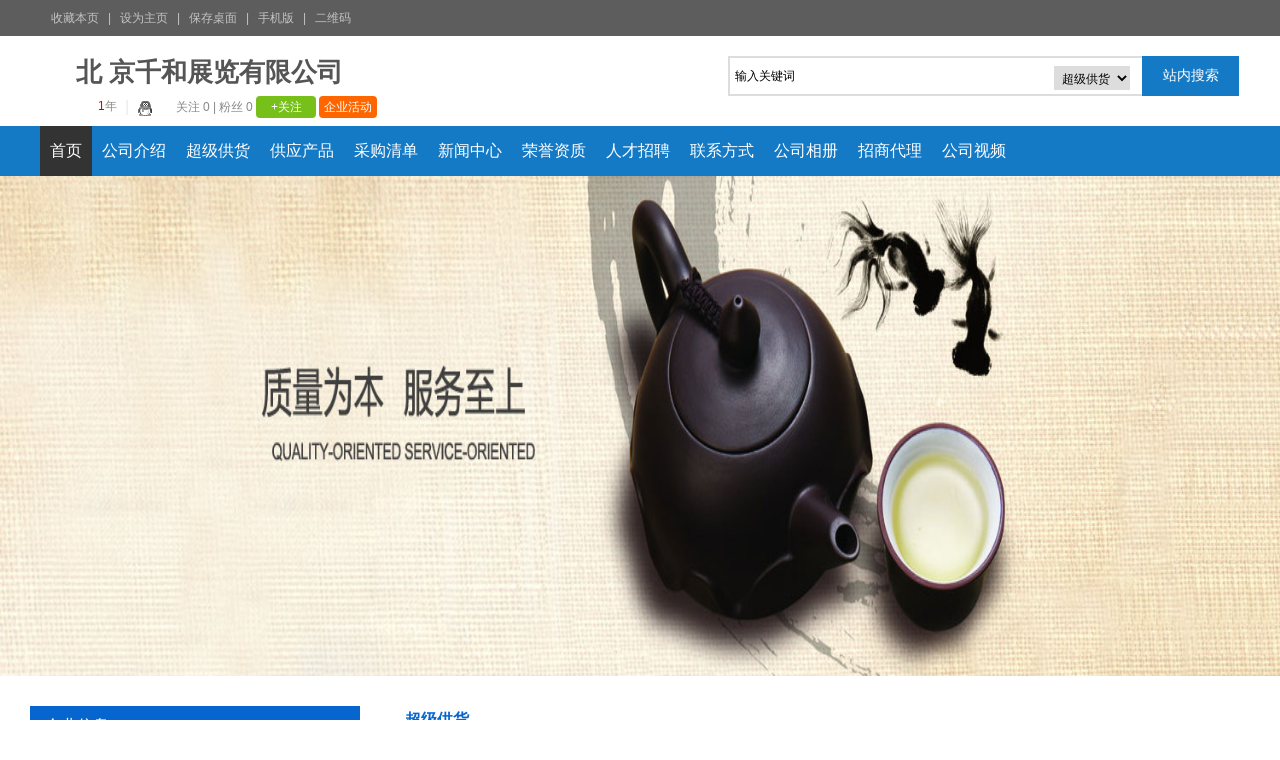

--- FILE ---
content_type: text/html;charset=UTF-8
request_url: https://www.zsq360.com/index.php?homepage=u1673429795
body_size: 3771
content:
<!DOCTYPE html PUBLIC "-//W3C//DTD XHTML 1.0 Transitional//EN" "http://www.w3.org/TR/xhtml1/DTD/xhtml1-transitional.dtd">
<html xmlns="http://www.w3.org/1999/xhtml">
<head>
<meta http-equiv="Content-Type" content="text/html;charset=UTF-8"/>
<title>北 京千和展览有限公司</title>
<meta name="keywords" content="北 京千和展览有限公司,会议论坛及展览服务"/><meta name="description" content="北京千和展览有限公司是一家从事"/><meta name="generator" content="DESTOON B2B - www.destoon.com"/>
<meta name="template" content="homepage205"/>
<meta http-equiv="mobile-agent" content="format=html5;url=https://www.zsq360.com/index.php?homepage=u1673429795">
<link rel="stylesheet" type="text/css" href="https://www.zsq360.com/company/skin/common.css"/>
<link rel="stylesheet" type="text/css" href="https://www.zsq360.com/company/skin/home205/style.css"/>
<script type="text/javascript">window.onerror= function(){return true;}</script><script type="text/javascript" src="https://www.zsq360.com/lang/zh-cn/lang.js"></script>
<script type="text/javascript" src="https://www.zsq360.com/file/script/config.js"></script>
<script type="text/javascript" src="https://www.zsq360.com/file/script/jquery.js"></script>
<script type="text/javascript" src="https://www.zsq360.com/file/script/common.js"></script>
<script type="text/javascript" src="https://www.zsq360.com/file/script/page.js"></script>
<script type="text/javascript" src="https://www.zsq360.com/file/script/homepage.js"></script>
<script type="text/javascript">
GoMobile('https://www.zsq360.com/index.php?homepage=u1673429795');
</script>
<link href="https://www.zsq360.com/company/skin/home205/base.css" rel="stylesheet" />
<link href="https://www.zsq360.com/company/skin/home205/blue.css" rel="stylesheet" />    
</head>
<body>
    <div class="head_bar">
        <div class="w1190">
            <div class="fl_l hide_yc">
<script type="text/javascript">addFav('收藏本页');</script> | 
<a href="https://www.zsq360.com/index.php?homepage=u1673429795" onclick="javascript:try{this.style.behavior='url(#default#homepage)';this.setHomePage(location.href);}catch(e){}return false;">设为主页</a>
| <a href="https://www.zsq360.com/api/shortcut.php?itemid=28207" rel="nofollow">保存桌面</a>
 | <a href="javascript:Go('https://www.zsq360.com/mobile/index.php?moduleid=4&username=u1673429795');">手机版</a> | <a href="javascript:Dqrcode();">二维码</a></div>
      <div id="destoon_qrcode" style="display:none;"></div>        </div>
    </div>
  
    <div class="top_search_wrap">
        <div class="w1200">
            <h1>
 
</h1>
            <div class="top_comp">
              <h2>北 京千和展览有限公司</h2>
                <span class="xxt"><i>1</i>年</span>
                <span class="line">|</span>
                <a href="http://wpa.qq.com/msgrd?v=3&uin=565161180&site=qq&menu=yes" target="_blank" rel="nofollow"><img src="http://wpa.qq.com/pa?p=1:565161180:4" title="点击QQ交谈/留言" alt="" align="absmiddle" onerror="this.src=DTPath+'file/image/qq-off.gif';" onload="if(this.width==77){this.src=DTPath+'file/image/qq-off.gif';}else if(this.width==23){this.src=DTPath+'file/image/qq.gif';}"/></a>                <span style="width:200px;padding-left:20px;line-height:20px;color:#888;">
  <i>关注 0</i> | 
  <i>粉丝 0</i>
  <input type="button" value="+关注" style="background:#77C019;color:#FFFFFF;width:60px;line-height:22px;border:none;border-radius:4px;text-align:center;" onclick="GZ('u1673429795');"/>  <input type="button" value="企业活动" style="padding:0 5px;background:#f60;color:#FFFFFF;line-height:22px;border:none;border-radius:4px;text-align:center;" onclick="Go('https://www.zsq360.com/index.php?homepage=u1673429795&file=exhibit');"/>
</span>            <a href="https://www.zsq360.com/form/show.php?itemid=7"><mark></amark></a></div>
            <div class="mem_search" style="position:relative;">
<form action="https://www.zsq360.com/company/home.php" onsubmit="return check_kw();">
<input type="hidden" name="action" value="search"/>
<input type="hidden" name="homepage" value="u1673429795"/>
<div class="search_box">
<input type="text" name="kw" value="输入关键词"  class="text" id="kw"  onfocus="if(this.value=='输入关键词')this.value='';"  maxlength="30" />
<input type="submit" value=" 站内搜索 "   class="submit border_line"/>
</div>
<div style="position:absolute;top:10px;right:110px;">
<select name="file">
<option value="mall">超级供货</option><option value="sell">供应产品</option><option value="buy">采购清单</option><option value="news">新闻中心</option><option value="job">人才招聘</option><option value="photo">公司相册</option><option value="info">招商代理</option><option value="video">公司视频</option></select>
</div>
</form>
            </div>
        </div>
    </div>
<!-- 导航 -->
<div class="mem_nav">
    <div class="w1200">
        <ul>
<li class="active"><a href="https://www.zsq360.com/index.php?homepage=u1673429795">首页</a></li>
<li class=""><a href="https://www.zsq360.com/index.php?homepage=u1673429795&file=introduce">公司介绍</a></li>
<li class=""><a href="https://www.zsq360.com/index.php?homepage=u1673429795&file=mall">超级供货</a></li>
<li class=""><a href="https://www.zsq360.com/index.php?homepage=u1673429795&file=sell">供应产品</a></li>
<li class=""><a href="https://www.zsq360.com/index.php?homepage=u1673429795&file=buy">采购清单</a></li>
<li class=""><a href="https://www.zsq360.com/index.php?homepage=u1673429795&file=news">新闻中心</a></li>
<li class=""><a href="https://www.zsq360.com/index.php?homepage=u1673429795&file=honor">荣誉资质</a></li>
<li class=""><a href="https://www.zsq360.com/index.php?homepage=u1673429795&file=job">人才招聘</a></li>
<li class=""><a href="https://www.zsq360.com/index.php?homepage=u1673429795&file=contact">联系方式</a></li>
<li class=""><a href="https://www.zsq360.com/index.php?homepage=u1673429795&file=photo">公司相册</a></li>
<li class=""><a href="https://www.zsq360.com/index.php?homepage=u1673429795&file=info">招商代理</a></li>
<li class=""><a href="https://www.zsq360.com/index.php?homepage=u1673429795&file=video">公司视频</a></li>
       </ul>
    </div>
</div>
<!-- 轮播 -->
<!------------------------------->
<div class="bannerlist-container" data-inset="bannrShow" data-height="500" id="focusPicDIV">
  <ul>
  <li><a href='javascript:void(0);'><img src="https://www.zsq360.com/company/skin/home205/banner.jpg" width="100%" height="500px"/></a></li>
  </ul>
</div>
<div class="m_b30"></div>
<!-------------------------------->
<div class="m_b30"></div>
<div class="w1200 m_b30 clearfix">
<div class="left_side"><div class="m_b30 model_box">
            <div class="l_hd">
                <span class="adorn"></span><a>企业信息</a>
            </div>
            <div class="com_ifo">
                <h3>北 京千和展览有限公司</h3>
                <dl>
                    <dt>信用指数</dt>
                    <dd class="level">0</dd>
                    <dt>企业类型</dt>
                    <dd>企业单位</dd>
                    <dt>经营模式</dt>
                    <dd>贸易商</dd>
                    <dt>主营产品</dt>
                    <dd>会议论坛及展览服务</dd>
                </dl>
            </div>
        </div>
<div class="m_b30 model_box">
<div class="l_hd"><span class="adorn"></span>新闻中心</div>
<div class="links">
<ul>
<li><a href="https://www.zsq360.com/index.php?homepage=u1673429795&file=news&itemid=474" title="2023第23届中国国际营养健康产业博览会 (2023-02-10)">2023第23届中国国际营养健康产业博览会</a></li>
</ul>
</div>
</div>
        <div class="m_b30 model_box">
            <div class="l_hd"><span class="adorn"></span>产品分类</div>
            <div class="product_nav">
 <dl>
<dt>暂无分类</dt>
                </dl>
 </div>
        </div><div class="m_b30 model_box" style="display:none">
            <div class="search_inside">
  <div class="search_t">
<form action="https://www.zsq360.com/company/home.php" onsubmit="return check_kw();">
<div class="search_type">
<select name="file">
<option  value="mall">超级供货</option><option  value="sell">供应产品</option><option  value="buy">采购清单</option><option  value="news">新闻中心</option><option  value="job">人才招聘</option><option  value="photo">公司相册</option><option  value="info">招商代理</option><option  value="video">公司视频</option></select>
</div>
<input type="hidden" name="action" value="search"/>
<input type="hidden" name="homepage" value="u1673429795"/>
<input type="text" name="kw" value="输入关键词" size="25" id="kw" class="inp" onfocus="if(this.value=='输入关键词')this.value='';"/>
<input type="submit" value=" 产品搜索 "class="btn"/>
</form>
</div>
</div>
</div><div class="m_b30 model_box">
<div class="l_hd"><span class="adorn"></span>友情链接</div>
<div class="links">
<ul>
 <li>暂无链接</li>
</ul>
</div>
</div>
</div>
<!-- 右侧 -->
<div class="right_side">
<div class="m_b30 con_box">
    <div class="r_hd">超级供货</div>
                <div class="new_product">
                    <ul>
                    </ul>
                </div>
            </div><!--推荐产品-->
    <div class="m_b30 con_box">
                    <div class="r_hd">推荐产品</div>
                <div class="new_product">
                    <ul>
                           
                    </ul>
                </div>
            </div>
   <!--推荐产品/--><style>
.head-txt {padding: 0 6px 10px 6px;line-height: 28px;border-bottom: #DDDDDD 1px solid;margin-bottom: 20px;clear: both;}
.list-txt {padding: 0 0 20px 0;}
.list-txt div {width: 180px;margin: 0 20px 20px 0;float: left;}
.list-txt li {padding: 5px 0;font-size: 14px;}
</style>
<div class="wrap con_box">
<div class="b10">&nbsp;</div>
<table cellpadding="0" cellspacing="0" width="100%">
<tr>
<td valign="top" width="50%">
<div class="head-txt r_hd"><span class="f_r"><a href="https://www.zsq360.com/company/">更多<i>&gt;</i></a></span><strong>资讯动态</strong></div>
<div class="list-txt"><ul>
</ul>
</div>
</td>
<td>&nbsp;</td>
<td valign="top" width="50%">
<div class="head-txt r_hd"><span class="f_r"><a href="https://www.zsq360.com/company/">更多<i>&gt;</i></a></span><strong>资讯动态</strong></div>
<div class="list-txt"><ul>
</ul>
</div>
</td>
<td>&nbsp;</td>
</tr>
</table>
<div class="b10">&nbsp;</div>
<table cellpadding="0" cellspacing="0" width="100%">
<tr>
<td valign="top" width="50%">
<div class="head-txt r_hd"><span class="f_r"><a href="https://www.zsq360.com/company/">更多<i>&gt;</i></a></span><strong>案例展示</strong></div>
<div class="list-txt">
</div>
</td>
<td>&nbsp;</td>
<td valign="top" width="50%">
<div class="head-txt r_hd"><span class="f_r"><a href="https://www.zsq360.com/company/">更多<i>&gt;</i></a></span><strong>案例展示</strong></div>
<div class="list-txt">
</div>
</td>
<td>&nbsp;</td>
</tr>
</table>
 </div>
<div class="m_b30 con_box">
    <div class="r_hd">公司介绍</div>
       <div class="brief_con">
北京千和展览有限公司是一家从事大型国际展览、会议和活动全方位服务的专业公司。业务范围涵盖了各类大型国际展览和国际会议的各项服务，每年都有许多大型展览和会议举办。[<a href="https://www.zsq360.com/index.php?homepage=u1673429795&file=introduce" class="t">详细介绍</a>]          
</div>
</div></div>
<!-- right_side end -->
</div>
    <div class="w1200 clearfix">
 
<div class="foot" id="foot">
<div>
&copy;2026 北 京千和展览有限公司 版权所有&nbsp;&nbsp;
技术支持：<a href="https://www.zsq360.com/" target="_blank">真省钱</a>&nbsp;&nbsp;
访问量:3449&nbsp;&nbsp;<a href="https://www.zsq360.com/index.php?homepage=u1673429795">网站首页</a>&nbsp;&nbsp;
<a href="https://www.zsq360.com/member/">管理入口</a>&nbsp;&nbsp;
<a href="http://www.beian.miit.gov.cn" target="_blank"></a>
</div>
</div>
 </div>
 <script type="text/javascript" src="https://www.zsq360.com/company/skin/home205/slide.js"></script>
<script type="text/javascript" src="https://www.zsq360.com/company/skin/home205/shop10.js"></script>
 <script type="text/javascript">Dd('position').innerHTML = Dd('pos_show').innerHTML;</script>
</body>
</html>

--- FILE ---
content_type: text/css
request_url: https://www.zsq360.com/company/skin/common.css
body_size: 2096
content:
/*
	[DESTOON B2B System] Copyright (c) 2008-2020 www.destoon.com
	This is NOT a freeware, use is subject to license.txt
*/
/* global */
* {word-break:break-all;font-family:"Microsoft Yahei",Tahoma,Verdana,Arial;-webkit-text-size-adjust:none;}
input,select,textarea {font-size:12px;padding:4px;}
img {border:none;}
ul li {list-style-type:none;}
ol li {list-style-type:decimal;}
ul,form {margin:0px;padding:0px;}
/* links */
a:link,a:visited,a:active {color:#333333;text-decoration:none}
a:hover {color:#FF6600;}
a.w:link,a.w:visited,a.w:active{text-decoration:none;color:#FFFFFF;}
a.w:hover{text-decoration:underline;}
a.t:link,a.t:visited,a.t:active{text-decoration:none;color:#225588;}
a.t:hover{text-decoration:underline;}
a.b:link,a.b:visited,a.b:active {color:#014CCC;text-decoration:none;}
a.b:hover {color:#FF6600;}
/* show */
.title {text-align:center;font-size:20px;font-weight:bold;line-height:48px;}
.info {margin:16px 16px 0 16px;background:#F1F1F1;line-height:48px;text-align:center;}
.content {font-size:14px;line-height:180%;padding:20px;}
.content img {max-width:100%;height:auto;vertical-align: bottom;}
.content p {margin:0 0 16px 0;}
.property {border:#E6E6E6 1px solid;background:#F6F6F6;padding:16px;margin:0 20px;}
.property li {float:left;width:30%;height:24px;line-height:24px;overflow:hidden;}
.foot {background:#F1F1F1;padding:20px;line-height:32px;}
.foot i,.top i {font-style:normal;color:#999999;padding:0 8px;}
.pos {padding:16px 16px 16px 32px;height:24px;line-height:24px;background:url('../image/pos.png') no-repeat 6px 18px;font-size:14px;}
.pos div {float:right;}
.pos i {font-style:normal;font-weight:bold;color:#444444;padding:0 6px;font-family:simsun;}
.pos em {font-style:normal;color:#999999;padding:0 10px;font-size:12px;}
.pos .f_r {font-size:12px;color:#666666;}

.inp {border:#CCCCCC 1px solid;color:#666666;}
.sbm {height:28px;line-height:28px;border:#CCCCCC 1px solid;color:#333333;background:#EEEEEE;padding:0 10px;cursor:pointer;}
.sbm:hover {background:#DDDDDD;}
.banner {margin-top:20px;}
/* sign */
.sign {z-index:1000;position:absolute;width:180px;height:50px;background:url('../image/vip_bg.gif') no-repeat;margin:32px 0 0 1000px;}
.sign div {padding:23px 0 0 73px;}
.sign strong {font-size:18px;color:red;}
.sign span {font-size:18px;color:red;font-weight:bold;padding:0 0 0 60px;}
/* thumb */
.thumb {padding:16px;}
.thumb img {border:#C0C0C0 1px solid;padding:2px;}
.thumb div {width:90%;height:26px;overflow:hidden;line-height:26px;font-size:13px;margin:6px 0 6px 0;}
.thumb p {font-size:10px;color:#888888;margin:2px;}
.thumb:hover{background:#F1F1F1;}
/* album */
#mid_pos {position:absolute;}
#mid_div {width:400px;height:300px;cursor:crosshair;border:#DDDDDD 1px solid;background:#F2F2F2;}
#zoomer {width:160px;height:120px;background:#FFFFFF url('../image/ab-zoom-bg.gif');position:absolute;z-index:6;opacity:0.5;filter:alpha(opacity=50);}
#big_div {width:560px;height:420px;border:#DDDDDD 1px solid;background:#FFFFFF;position:absolute;overflow:hidden;}
#big_pic {position:absolute;}
.tbs {width:414px;height:56px;margin:20px 0;}
.tbs img {cursor:pointer;}
.tbsl {width:32px;height:56px;float:left;}
.tbsr {width:20px;height:56px;float:left;}
.tbsm {width:350px;height:56px;float:left;overflow:hidden;}
.ab_zoom {width:30px;height:30px;background:url('../image/ab-zoom.png') no-repeat center center;position:absolute;z-index:5;margin:270px 0 0 -30px;}
.ab_play {width:48px;height:48px;border-radius:50%;background:#FFFFFF url('../image/ab-play.png') no-repeat center center;position:absolute;z-index:7;margin:-150px 0 0 176px;}
.ab_play:hover {background:#FFFFFF url('../image/ab-play-on.png') no-repeat center center;cursor:pointer;}
.ab_hide {width:30px;height:30px;background:url('../image/ab-hide.png') no-repeat center center;position:absolute;z-index:12;margin:-300px 0 0 370px;display:none;}
.ab_hide:hover {background:url('../image/ab-hide-on.png') no-repeat center center;cursor:pointer;}
.ab_video {width:400px;height:300px;border:#000000 1px solid;background:#000000;position:absolute;z-index:10;margin:-302px 0 0 0;display:none;}
.ab_im {padding:2px;margin:0 14px 0 0;border:#C0C0C0 1px solid;float:left;width:50px;height:50px;}
.ab_on {padding:2px;margin:0 14px 0 0;border:#FF6600 1px solid;float:left;width:50px;height:50px;background:#FF6600;}
/* pages */
.pages {padding:20px 0;text-align:center;font-size:12px;}
.pages a:link,.pages a:visited,.pages a:active  {background:#FFFFFF;border:#E6E6E6 1px solid;padding:6px;text-decoration:none;margin:0 6px;}
.pages a:hover  {background:#F1F1F1;border:#CCCCCC 1px solid;color:#FF6600;}
.pages strong {background:#2E6AB1;padding:6px;border:#CCCCCC 1px solid;color:#FFFFFF;}
.pages_inp {border:#CCCCCC 1px solid;padding:6px;width:30px;text-align:center;color:#666666;}
.pages_btn {width:48px;background:#EEEEEE;border:#CCCCCC 1px solid;font-weight:bold;padding:6px;margin:0 6px;}
.pages label {background:#FFFFFF;border:#CCCCCC 1px solid;padding:6px;}
.pages label em {color:red;font-weight:bold;font-style:normal;}
.pages label span {font-weight:bold;}
/* comment */
.stat {padding:15px 0 10px 0;}
.stat_p {height:10px;line-height:10px;background:#FFF7D2;font-size:1px;}
.stat_p div {height:10px;line-height:10px;background:#FFA40D;border-left:#FFA40D 2px solid;float:left;}

.comment_sp {background:#F9FCFE;}
.comment_content {color:#333333;font-size:14px;line-height:180%;clear:both;padding:5px;}
.comment_title {height:26px;line-height:26px;color:#1B4C7A;padding:0 5px 0 5px;}
.comment_reply {padding:5px 10px 5px 10px;margin:0 5px 0 5px;line-height:180%;border:#E6E6E6 1px solid;background:#FFFFE3;}
.comment_no,.order_no {text-align:center;padding:20px;font-size:13px;}

/* basic */
.f_l {float:left;}
.f_r {float:right;}
.t_r {text-align:right;}
.t_c {text-align:center;}
.f_b {font-weight:bold;}
.f_n {font-weight:normal;}
.f_white {color:white;}
.f_gray {color:#666666;}
.f_orange {color:#FF6600;}
.f_red {color:#FF0000;}
.f_blue {color:#003EAA;}
.f_green {color:#2BA245;}
.f_dblue {color:#225588;}
.f_price {font-weight:bold;font-family:Arial;color:#FF6600;}
.px12 {font-size:12px;}
.px14 {font-size:14px;}
.lh18 {line-height:180%;}
.b10 {font-size:1px;height:10px;}
.pd10 {padding:10px;}
.c_b{clear:both;}
.dsn {display:none;}
.c_p {cursor:pointer;}
.highlight {color:red;}

.btn-act {font-size:16px;width:148px;height:36px;line-height:36px;border:none;text-align:center;cursor:pointer;padding:0;-webkit-appearance:none;margin:6px 10px 0 0;}
.btn-act {background:#FF6600;border:#FF2200 1px solid;color:#FFFFFF;}
.btn-act:hover {background:#F22D00;}

--- FILE ---
content_type: text/css
request_url: https://www.zsq360.com/company/skin/home205/base.css
body_size: 3708
content:
@charset "utf-8";
/* CSS Document */
html {color:#000;overflow-y:scroll;}
html,body{height:100%; background:#fff;font: 12px/1.5 Helvetica,Tahoma,Arial,"宋体b8b\4f53",sans-serif;}
body, div, dl, dt, dd, ul, ol, li, h1, h2, h3, h4, h5, h6, pre, code, form, fieldset, legend, input, button, textarea, p, blockquote, th, td {margin:0;padding:0;}
table {border-collapse:collapse;border-spacing:0;font-size:inherit;font:100%;}
fieldset, img {border:none;}
img {-webkit-transition: -webkit-transform .2s linear;-moz-transition: -moz-transform .2s linear;-o-transition: -o-transform .2s linear;}
address, caption, cite, code, dfn, em, strong, th, var,i {font-style:normal;font-weight:normal;}
thead {display: table-header-group;vertical-align: middle;border-color: inherit;}
li {list-style:none;}
caption, th {text-align:left;}
q:before, q:after {content:'';}
abbr, acronym {border:none;font-variant:normal;}
sup {vertical-align:text-top;}
sub {vertical-align:text-bottom;}
input, button, textarea, select {font-family:inherit;font-size:inherit;font-weight:inherit;*font-size:100%;}
legend {color:#000;}
ins {text-decoration: none;}
del {text-decoration: line-through;}
small {font-size:100%;}
body {font:12px/1.5  simsun,Tahoma, Helvetica, Arial, sans-serif;line-height:1.231;}
select, input, button, textarea {font:100% Tahoma, Helvetica, Arial, sans-serif; border: none;}
pre, code, kbd, samp, tt {font-family:'Courier New', Courier, monospace;}
h1 {font-size:18px;}
h2 {font-size:16px;}
h3 {font-size:14px;}
h4 {font-size:12px;}
h5 {font-size:12px;}
h3 {font-size:12px;}
h1, h2, h3, h4, h5, h6, strong {font-weight:bold;}
a:link,a:visited {color:#000;text-decoration:none;}
a:hover,a:active {color:#000;text-decoration:underline;}
abbr, acronym {border-bottom:1px dotted;cursor:help;}
del {text-decoration:line-through;}
hr {color:#D1D7DC;background-color:#D1D7DC;border:none;height:1px;}
input[type="checkbox"] {margin: 0 2px 1px 3px;vertical-align: middle;}
*+html input[type="checkbox"] {margin: 0;}
input[type="text"],input[type="password"] {margin: 0 3px;*margin: -1px 3px -1px;padding: 3px 2px 0 3px;height: 16px;border: 1px solid #a7a6aa;background-color:#FFFFFF;}
input[type="image"]{vertical-align:middle;}
input[type="radio"] {margin: 0 2px 1px 3px;vertical-align: middle;}
*+html input[type="radio"] {margin: 0;}
* html input.text,* html input.password {margin: -1px 3px -1px;padding: 3px 2px 0 2px;height: 16px;border: 1px solid #a7a6aa;background-color:#FFFFFF;}
* html input.checkbox {margin: 0 0 -2px -1px;vertical-align: middle;}
* html input.radio {margin: 0 0 -2px -1px;vertical-align: middle;}
* html input.file {height: 20px;margin: -1px 3px -1px;}
* html fieldset label {vertical-align: bottom;}
textarea{margin: 0 3px;*margin: -1px 3px -1px;padding: 3px 2px 0 2px;width: 50%;height: 5em;border:1px solid #ccc;background-color:#f7f7f7;font-size:12px;}
button{background-color:#eee;border-top:1px solid #f0f0f0;border-left:1px solid #f0f0f0;border-bottom:1px solid #ccc;border-right:1px solid #ccc;height:20px;line-height:18px;font-size:12px;color:#000;overflow:visible;padding:0 10px;}
html[xmlns] button{padding-left:10px;padding-right:10px;}

.clearfix{clear:both;zoom:1;}
.clearfix:after{content: "";clear: both;display: block;visibility: hidden; height: 0;}
.w1190{width:1190px;margin:auto;}
.w1200{width:1200px;margin:auto;}
.hidden{display:none;}

::-webkit-input-placeholder { color:#bfbfbf; }
::-moz-placeholder { color:#bfbfbf; } /* firefox 19+ */
:-ms-input-placeholder { color:#bfbfbf; } /* ie */
input:-moz-placeholder { color:#bfbfbf; }










.fl_l{ float:left;}
.fl_r{ float:right;}
.m_t10{margin-top:10px;}
.m_t20{margin-top:20px;}
.main{ zoom:1;}
.h42{ height:42px;}











.head_bar{ background:#5d5d5d; width:100%; height:36px; line-height:36px; color:#c3c3c3;font-family:Helvetica,"宋体";}
.head_bar a{ margin:0 6px;}
.head_bar a:link,.head_bar a:visited {color:#c3c3c3;text-decoration:none;}
.head_bar a:hover,.head_bar a:active {color:#ff3900;text-decoration:none;}
.hide_yc{}

.top_nav{ width:100%; height:46px; line-height:46px; border-bottom:1px solid #efefef; color:#e8e8e8; box-shadow:0px 2px 8px rgba(100,100,100,.1); overflow:hidden;font-family:Helvetica,"宋体";}
.top_nav a{ margin:0 5px;}
.top_nav a:link,.top_nav a:visited {color:#868686;text-decoration:none;}
.top_nav a:hover,.top_nav a:active {color:#ff3900;text-decoration:none;}


.top_box{ height:115px;}
.top_box h1{ margin-top:36px; float:left;}
.top_box h2{ margin-top:36px; float:left; margin-left:15px;}


.searchbar { width: 630px;height: 64px; float:right; margin-top:24px;}
.search-tab {width: 630px;}
.search-tab li{float: left; height: 27px; line-height: 27px; font-size: 12px; margin: 0 7px; color:#e2e2e2;}
.search-tab li a {height: 27px; text-decoration:none;}
.search-tab a:link,.search-tab a:visited {color:#222;text-decoration:none;}
.search-tab a:hover,.search-tab a:active {color:#ff3900;text-decoration:none;}
.search-tab li.selected a{color: #ff3900}
.search-main { width: 630px; height: 40px; background-color: #ddd;}
.search-main input {float: left; outline:none;}
.search-main .text{padding: 0 0 0 5px; margin:2px 0 2px 2px; width:525px;height: 36px;line-height: 36px; border:none; background-color: #fff;}
.search-main .submit {margin: 0;width:98px; height: 40px;border: 0; cursor: pointer;background: #ff500b;font-size: 14px; color: #fff; font-family: 'Microsoft YaHei';}



.footer{ background:#2c2c2c; padding:40px 0 5px 0; display:inline-block; width:100%;}
.footer .foot_logo{ float:left; width:275px;}
.footer .foot_logo span{font-family: 'Microsoft YaHei'; font-size:18px; color:#848484; display:block; margin-top:40px;}
.footer .foot_logo b{ font-size:24px;color:#848484; display:block; margin-top:5px; font-family:'Georgia';}
.footer .foot_right{ width:915px; float:right;}
.footer .help{ width:100%; display:inline-block; margin-bottom:15px;}
.footer .help dl{ float:left; width:16.66%;}
.footer .help dt{ width:100%; display:block; font-size:14px; line-height:30px; border-bottom:1px solid #383838; color:#b5b5b5;}
.footer .help dt a{ color:#b5b5b5; text-decoration:none;}
.footer .help dd { display:block; padding-top:5px;}
.footer .help dd a{ display:block; line-height:26px; font-size:12px; color:#888; text-decoration:none;}
.footer .help dd img{ margin-top:8px;}
.footer .help a:hover{ color:#ff3900}
.footer .f_link{ padding-top:16px;border-top:1px solid #383838; width:auto; color:#666; line-height:24px;}
.f_link a:link,.f_link a:visited {color:#666;text-decoration:none;}
.f_link a:hover,.f_link a:active {color:#ff3900;text-decoration:none;}
.footer p{ color:#666; font-size:12px; line-height:24px;}
.footer p a{color:#666; margin-right:15px; text-decoration:none;}
.footer p a img{ vertical-align:middle;}
.footer .footheight{ clear:both; margin-top:20px;}
.footer .footheight a{ background:url(http://img.shoes.net.cn/footpic.png) no-repeat; height:30px; display:inline-block;}
.footer .footheight a.item1{ width:73px; background-position:0 0;}
.footer .footheight a.item2{ width:90px; background-position:-79px 0;}
.footer .footheight a.item3{ width:73px; background-position:-175px 0;}
.footer .footheight a.item4{ width:178px; background-position:-255px 0;}
.footer .footheight a.item5{ width:111px; background-position:-442px 0;}


.copy{ clear:both; text-align:center;}
.copy p{ color:#666; font-family:Helvetica,"宋体"}







/* 公用翻页组件*/
.pag_pages { display:block; text-align:center; margin-top:20px; margin-bottom:40px;}
.pag_pages a{display:inline-block; border:1px solid #e5e3e5; margin-right:7px; padding:0px 10px; line-height:26px; background:#fcfafc; font-size:16px;}
.pag_pages a:hover{ background:#ff3900; border:1px solid #ff3900; text-decoration:none;}
.pag_pages a.current{ background:#fef7fb; border:1px solid #ff3900; text-decoration:none;color:#ff3900;}
.pag_pages a:link,.pag_pages a:visited{ color:#666666;}
.pag_pages a:hover,.pag_pages a:active{color:#fff;}
.pag_pages .current:link{color:#ff3900;}
.pag_pages em{ color:#666; width:135px; display:inline-table;}
.pag_pages .num_input{ width:25px; line-height:22px; height:22px; border:1px solid #e5e3e5;}
.pag_pages .jump{ width:52px; height:26px; background:url(http://img.shoes.net.cn/jump.png) no-repeat; border:none; margin-top:1px; float:right; cursor:pointer;}

.pag_pages em {position:relative;}
.pag_pages em .below{ font-size:12px; position:absolute;background: #ffd;padding: 0 5px 0 5px;text-align:left;color: #c00;line-height: 19px;white-space: nowrap;border: 1px solid #f4c57a;left: 28px;top:24px;z-index:9999;}
.pag_pages em .below i {background: url(http://img.shoes.net.cn/icon_bg.png) 0 -310px;right:50px;top:-5px;display: block;width:7px;height: 5px;position: absolute;}





.yui3-aclist {position: absolute;z-index: 99;}
.yui3-aclist-content {border: solid 1px #ddd;background-color: #fff;-moz-box-shadow: 1px 1px 2px rgba(0,0,0,0.58);-webkit-box-shadow: 1px 1px 2px rgba(0,0,0,0.38); box-shadow: 1px 1px 2px rgba(0,0,0,0.38)}
.yui3-aclist-item-hover { background-color: #FBF4EE}
.yui3-aclist-item-active {background-color: #FDE3D6}
.yui3-aclist-content li {padding-top: 4px;padding-bottom: 4px}
.yui3-aclist-item .itemkey { display: inline}
.yui3-aclist-item .itemcount {float: right; padding-right: 4px;text-align: right; color: #999;cursor: default}
.yui3-aclist-item b { color: #666}





#gotop {position: fixed;display: block;cursor: pointer;width:54px;height:54px; right:10px; bottom:50px; background: url(http://img.shoes.net.cn/totop.png) no-repeat 0 0;/*_position: absolute;_top: expression(eval(document.documentElement.scrollTop + (document.documentElement.clientHeight - 100)));*/filter:alpha(opacity=20);-moz-opacity:0.2;-khtml-opacity: 0.2;opacity: 0.2;}








.bshare{ line-height:24px;}
.bshare em{ float:left;}
.bshare a {display:inline-block;width: 24px;height:24px;margin: 0 3px;text-indent: -999em;overflow: hidden;padding-left: 0; background:url(http://img.shoes.net.cn/brand/2014/share.png) no-repeat; cursor:pointer;}
.bshare a.bshare-qzone{ background-position:0 -144px;}
.bshare a.bshare-qqmb{ background-position:0 -168px;}
.bshare a.bshare-sinaminiblog{ background-position:0 -72px;}
.bshare a.bshare-renren{ background-position:0 -48px;}
.bshare a.bsshare-kaixin{ background-position:0 0;}
.bshare a.bsshare-qqyx{ background-position:0 -120px;}



.now_load{display:block; text-align:center; margin-top:20px; margin-bottom:40px; color:#f50; font-size:16px;}
/*banner CSS*/
.bannerlist-container{ position:relative; /*overflow:hidden;*/}
.bannerlist-container .banner-list{display:block; position:absolute; top:0px; bottom:0px; width:100%;}
.bannerlist-container .banner-list li{display:block; float:left; position:relative;}/*无缝隙*/
.bannerlist-container .banner-list li a{display:block; position:absolute; top:0px; bottom:0px; left:0px; right:0px;}
.bannerlist-container .lr-btn{ position:absolute; display:block; top:50%; width:82px; height:82px; margin-top:-40px; z-index:99; background-image:url("banner_btn.png"); background-repeat:no-repeat;}
.bannerlist-container .leftbtn{ left:30px; background-position:0 -80px;}
.bannerlist-container .rightbtn{ right:30px; background-position:-80px -80px;}
.bannerlist-container .leftbtn:hover{background-position:0 -0px;}
.bannerlist-container .rightbtn:hover{background-position:-80px -0px;}
.bannerlist-container .button-area{ position:absolute; height:30px; bottom:10px; left:0px; width:100%; text-align:center; z-index:66; }
.bannerlist-container .button-area a{ display:inline-block; width:14px; height:14px; margin:0 10px; vertical-align:middle; cursor:pointer; border-radius:50%; background:#ffffff; border:2px solid #faedc8;}
.bannerlist-container .button-area a.cur{ background:#7b2111;}


--- FILE ---
content_type: text/css
request_url: https://www.zsq360.com/company/skin/home205/blue.css
body_size: 8434
content:
@charset "utf-8";
/* CSS Document */

body{font-family: 'Microsoft Yahei';}
/* 公用 */
.m_b30{ margin-bottom:30px;}
.p_t30{ padding-top:30px;}
.h30{ height:30px;}
.h50{ height:50px;}



/* 头 */
.top_search_wrap{ height:90px;}
.top_search_wrap h1{ float:left; margin:17px 36px 0 0;}
.top_search_wrap .top_comp{ margin-top:20px; float:left;}
.top_search_wrap .top_comp h2{ color:#555; font-size:26px; display:block; margin-bottom:8px;}
.top_search_wrap .top_comp span.xxt{ background:url(http://img2.shoes.net.cn/member/orange/xxt_ic1.png) no-repeat left 2px; padding-left:22px; line-height:20px; display:inline-block; color:#888; float:left;}
.top_search_wrap .top_comp span.xxt i{ color:#d70000;}
.top_search_wrap .top_comp span.line{ margin:0 8px; color:#eaeaea; font-size:16px; float:left; padding-top:1px;}
.top_search_wrap .top_comp a.lxqq{ width:60px; height:20px; line-height:20px; display:block; background:url(http://img2.shoes.net.cn/member/orange/qq.png) no-repeat left 2px; float:left; cursor: pointer;}



.top_search_wrap .mem_search{ float:right; width:512px; margin-top:20px;}
.top_search_wrap .search_box{ width:512px; background:#ddd; height: 40px;}
.top_search_wrap .search_box .text{padding: 0 0 0 5px; margin:2px 0 2px 2px; width:407px;height: 36px;line-height: 36px; border:none; background-color: #fff; outline:none; float:left;}
.top_search_wrap .search_box .submit{margin: 0;width:98px; height: 40px;border: 0; cursor: pointer;background: #333; font-size: 14px; color: #fff; padding:0px;float:left;}
.top_search_wrap .search_box .border_line{ border-right:1px solid #fff;background: #157AC5;}





/* 店招 */
.dianzhao{ text-align:center;}


/* 导航 */
.mem_nav{ width:100%; height:50px; background:#157AC5;}
.mem_nav li{ float:left; line-height:50px; color:#fff;}
.mem_nav li a{color:#fff; font-weight:500; font-size:16px; text-decoration:none; display:block; padding:0 10px;}
.mem_nav li.active a{/*background: rgba(0,0,0,0.2);filter: progid:DXImageTransform.Microsoft.gradient(GradientType = 0,startColorstr = '#20000000',endColorstr = '#20000000') \9;*/ background:#333; color:#fff;}
.mem_nav li a:hover{ color:#fff; background:#333;}
.mem_nav li.active a:hover{color:#fff;}


/* 轮播 */
.focus{ width:100%; overflow:hidden; position:relative;}
.focus .mem_banner{ width:1920px; margin:0 auto; overflow:hidden; text-align:center;}
#ISL_Cont_c{ overflow:hidden;width:1920px;}
.focus .mem_banner li{ width:1920px; float:left; text-align:center; display:inline-block;}

.focus .scroll_Left,.focus .scroll_Right{ width:40%; height:100%; display:inline-block; z-index:999;position:absolute; top:0;}
.focus .scroll_Left{ left:130px;}
.focus .scroll_Right{ right:130px;}
.focus a.scrollLeft,.focus a.scrollRight{background:url(http://img2.shoes.net.cn/member/orange/focusbtn_lr.png) no-repeat; position:absolute; top:50%; display:block; width:60px; height:70px; cursor:pointer; z-index:999; opacity:.1;margin-top:-35px;}
.focus a.scrollLeft{ background-position:0 0; left:10px; }
.focus a.scrollRight{ background-position:-60px 0; right:10px;}
.focus .scroll_Left:hover a.scrollLeft,.focus .scroll_Right:hover a.scrollRight{opacity:.7;}



/* 自定义 */
.t_custom{ text-align:left; margin:10px auto; width:1200px; line-height:24px; font-size:14px; color:#666;}
.l_custom{ margin-top:20px; line-height:24px; font-size:12px; color:#666;}
.r_custom{ margin-top:20px; line-height:24px; font-size:12px; color:#666;}







/* 左侧 */
.left_side{ float:left; width:320px; margin-right:40px;}
.left_side1{ float:left; width:320px; margin-left:40px;}
.model_box{ position:relative;}
.model_box .l_hd{ height:40px; background:#0665cf
; color:#fff; line-height:40px; font-size:16px;font-family: 'Microsoft Yahei'; padding-left:5px;}
.model_box .l_hd a{ color:#fff; text-decoration:none;}
.model_box .adorn{ position:absolute; top:0; left:-10px; background:url('l_hd_blue.png') no-repeat; width:10px; height:46px; display:block;}
.icon {display: inline-block; vertical-align: middle; width: 30px;  height: 30px; background: url("icon.png") no-repeat;}
.zuan_icon { background-position: -150px -30px;}
.fl6 {font-size: 16px; vertical-align: middle;color: #333!important;}
.fr6{float: right;font-size: 16px;}
.red {color: red!important;font-size: 24px;}
/* 企业信息 */
.com_ifo{ margin-top:20px;}
.com_ifo h3{ font-size:18px; color:#555;font-family: 'Microsoft Yahei'; display:block;}
.com_ifo .xxt{ background:url(http://img2.shoes.net.cn/member/orange/xxt.png) no-repeat; height:40px; display:block; margin-top:10px;}
.com_ifo .xxt i{ padding:4px 0 0 82px; text-align:center; width:20px; display:block;color:#c1552a;}
.com_ifo dl{ border-top:1px solid #eee; line-height:30px; padding-top:10px; font-size:14px;}
.com_ifo dt{ float:left; width:75px; text-align:left; color:#666;display:inline-table;}
.com_ifo dd{ display:inline-table; width:240px; color:#666;}
.com_ifo .level{ color:#f10;}



/* 产品分类 */
.product_nav dl{line-height:36px; padding-top:10px; font-size:14px;}
.product_nav dt{ display:block; font-weight:bold; padding-left:10px; color:#666;}
.product_nav dd{ display:block; padding-left:30px; color:#666;}
.product_nav a{ color:#666; text-decoration:none; display:block;}
.product_nav a:hover{ color:#157AC5; text-decoration:none;}
.product_nav .active,.product_nav dt:hover,.product_nav dd:hover{ background:#f0f0f0 url(http://img2.shoes.net.cn/member/orange/right_ar.png) no-repeat 95% center;}


.search_inside{padding:30px 0 0 0; }
.search_t {height:34px;position:relative;z-index:99; }
.search_inside ul {cursor:pointer; display:inline-block;background-color:#fff; width:49px; float:left;border:1px solid #b8b8b8; border-right:none;}
.search_inside ul li { display:none;text-align:center;padding-right:7px; margin-left: -1px; background-color:#fff; border-left:solid 1px #b8b8b8;border-right:solid 1px #b8b8b8; color:#818181; margin-top:-2px;}
.search_inside ul li:hover{ background:#f1f1f1;}
.search_inside ul li:first-child{margin-top:0; position:relative;}
.search_inside ul li.active {display:block; background:none;}
.search_inside ul li.active:before{width:0px; height:0px; border-left:4px solid transparent; border-right:4px solid transparent; border-top:4px solid #818181; content:""; left:37px; top:12px; position:absolute;}
.search_inside ul li.up {display:block;background:none;}
.search_inside ul li.up:before{width:0px; height:0px; border-left:4px solid transparent; border-right:4px solid transparent; border-bottom:4px solid #818181; content:""; left:37px; top:12px; position:absolute;}
.search_inside ul li.active, .search_inside ul li.up {border:0;border-right:solid 1px #b8b8b8;}
.search_inside ul li:last-child {border-bottom:1px solid #b8b8b8;}
.search_inside input{width:166px;border:1px solid #b8b8b8; border-right:none; border-left:none; float:left; padding:0px; margin:0; outline:none;}
.search_t .delete{background:url(http://img2.shoes.net.cn/member/orange/seach_bg.png) no-repeat center center; width:32px; position:absolute; height:32px; top:0px; left:190px; display:inline-block; cursor:pointer;}
.search_inside .btn {width:80px; display:block; height:34px; float:left; background:#157AC5
;cursor:pointer; text-align:center; color:#fff; line-height:34px; font-size:16px;}
.search_inside ul,.search_inside input{line-height:32px; height:32px;}


.search_type {cursor:pointer; display:inline-block;background-color:#fff; width:72px; float:left;border:1px solid #b8b8b8; border-right:none;}
.search_type select {height:32px;line-height:34px;}
.search_up {border:0;border-right:solid 1px #b8b8b8;}





/* 推荐产品 */
.recom_product{ margin-top:20px;}
.recom_product li{ margin-bottom:10px; display:inline-block; width:100%;}
.recom_product li .pic{ float:left; width:95px; height:95px;margin-right:15px; border:1px solid #f0f0f0;}
.recom_product li .pic a{ width:95px; height:95px; display:table-cell; text-align:center; vertical-align:middle;}
.recom_product li .pic img{ vertical-align:middle;}
.recom_product li b{ font-size:14px; display:block; margin-top:15px; color:#4a4a4a;} 
.recom_product li b .rmb{font-family: arial; color:#f50; font-size:14px; font-weight:bold; margin-left:5px;}
.recom_product li p{ line-height:18px; font-size:14px; margin-top:5px; color:#666; display:block; text-decoration:none;}
.recom_product li p a{ color:#666; text-decoration:none;}
.recom_product li p a:hover{ color:#157AC5;}
.recom_product li .pic:hover{ border:1px solid #157AC5;}




/* 联系方式 */
.contact_way{ margin-top:20px;}
.contact_way dl{ line-height:26px; font-size:14px; color:#666;}
.contact_way dt{ width:55px; float:left;}
.contact_way dd{ width:265px; display:inline-table;}




/* 友情链接 */
.links{ margin-top:20px;}
.links li{ line-height:22px; font-size:14px; color:#666;}
.links li a{ color:#666; text-decoration:none;}
.links li a:hover{ color:#157AC5;}








/* 右侧 */
.right_side{ float:left; width:840px;}
.con_box { position:relative;}
.con_box .r_hd{ height:28px; border-bottom:2px solid #0665cf
; color:#0665cf
; line-height:28px; font-size:16px; font-family: 'Microsoft Yahei'; padding-left:5px; font-weight:bold;}
.con_box .r_hd a{ color:#0665cf
; text-decoration:none;}
.con_box .r_hd em{ margin:0 8px; color:#666;}

.sel_ject{ line-height:24px; font-size:14px;  outline:none; color:#666; position:absolute; left:92px; top:0px; z-index:99999;}
.sel_ject ul{ float:left;border:1px solid #ccc; height:24px; overflow:hidden;}
.sel_ject li{padding:0 30px 0 5px; height:24px; cursor:pointer;color:#0665cf
; background:#fff;}
.sel_ject li a{ color:#0665cf
; display:block;}
.sel_ject li a:hover{color:#555;}
.sel_ject li:first-child{ position:relative; }
.sel_ject li.active{ display:block; background:none;}
.sel_ject li.active:before{width:0px; height:0px; border-left:4px solid transparent; border-right:4px solid transparent; border-top:4px solid #0665cf
; content:""; right:10px; top:12px; position:absolute;}
.sel_ject .exit{float:left; }
.sel_ject .exit .close{ background:url(http://img2.shoes.net.cn/member/orange/seach_bg.png) no-repeat center center; height:24px; width:24px; display:block; border:1px solid #ccc; border-left:none;}




/* 简介 */
.brief_con{ line-height:30px; font-size:14px; color:#666; border-bottom:1px solid #eee; padding:15px 0; overflow:hidden;}
.brief_con p{ margin-bottom:10px;}
.brief_con a.more{ position:absolute; bottom:-12px; right:20px; display:block; height:13px; width:62px; background:url(http://img2.shoes.net.cn/member/orange/more_ar.jpg) no-repeat; z-index:999;}
.brief_con a.pack{ position:absolute; bottom:0px; right:20px; display:block; height:13px; width:62px; background:url(http://img2.shoes.net.cn/member/orange/pack_ar.png) no-repeat; z-index:999;}




/* 最新产品 */
.new_product{ width:100%; display:inline-block;}
.new_product li{ float:left; margin-right:10px; width:200px; margin-top:20px;}
.new_product li .pic{ border:1px solid #f0f0f0; width:199px; height:199px; overflow:hidden; display:table-cell; text-align:center; vertical-align:middle; font-size:0; line-height:0;}
.new_product li .pic img{ max-height:199px; max-width:199px;}
.new_product li b{ font-size:14px; display:block; color:#4a4a4a; margin:13px 0 0 5px; line-height:18px;} 
.new_product li b .rmb{font-family: arial; color:#f50; font-size:14px; font-weight:bold; margin-left:5px;}
.new_product li b a.inquiry{ float:right; line-height:18px; height:18px; background:#157AC5
; font-size:14px; color:#fff; padding:2px; text-decoration:none; font-weight:normal; text-align:center;border-radius:3px;}
.new_product li p{ height:40px; padding:0 5px; overflow:hidden; color:#666; line-height:20px; margin-top:10px; font-size:14px;}
.new_product li p a{ color:#666; text-decoration:none;}
.new_product li p a:hover{ color:#157AC5;}
.new_product li.last{margin-right:0; }
.new_product li:hover .pic{border:1px solid #157AC5
;}



/* 公司动态 */
.com_news{ width:100%; display:inline-block;}
.com_news li{ padding:30px 0; display:inline-block; width:100%; border-bottom:1px solid #eee;}
.com_news li img{ float:left; margin-right:15px;}
.com_news li h2{ color:#333; font-size:18px;font-family: 'Microsoft Yahei';}
.com_news li h2 a{ color:#333; text-decoration:none;}
.com_news li h2 a:hover{ color:#157AC5;}
.com_news li p{ color:#666; line-height:20px; font-size:14px; margin-top:8px;}
.com_news li span{ color:#999; font-size:14px; margin-top:8px; display:block;}
.com_news li span em{ margin-left:10px;}
.com_news li.last{ border-bottom:0;}
.com_news li:hover{ background:#f7f7f7;}







/* 企业形象 */
.com_image{ width:100%; display:inline-block;}
.com_image ul{ clear:both;}
.com_image li{ width:260px; margin-right:15px; float:left; margin-top:20px;}
.com_image li a.pic{ width:258px; height:198px; display:table-cell; text-align:center; vertical-align:middle; border:1px solid #f1f1f1; overflow:hidden; font-size:0; line-height:0;}
.com_image li p{ height:36px; line-height:36px; color:#666; text-align:center; width:100%; overflow:hidden; font-size:14px;s}
.com_image li p a{ color:#666;}
.com_image li.last{ margin-right:0;}
.com_image li a.pic:hover{  border:1px solid #157AC5;}





/* 企业招聘 */
.com_job{ width:100%; display:inline-block; margin-top:15px;}
.com_job table{ width:100%;}
.com_job table td{ line-height:28px; font-size:14px; color:#666; padding-left:5px; border-bottom:1px solid #f1f1f1;}
.com_job thead td{ line-height:30px; font-size:14px; color:#333; background:#eee;}
.com_job thead td a{ color:#666; text-decoration:none;}
.com_job thead td a:hover{ color:#157AC5;}
.com_job table tr:nth-child(even){background:#f7f7f7;}




/* 企业求购 */
.com_buy{ width:100%; display:inline-block; margin-top:15px;}
.com_buy li{ float:left; width:48%; padding:0 1%; line-height:28px; border-bottom:1px dotted #f1f1f1; font-size:14px;color:#666;background:url(http://img2.shoes.net.cn/member/orange/gr_dian.jpg) no-repeat left center;}
.com_buy li a{color:#666; text-decoration:none;}
.com_buy li a:hover{ color:#157AC5
;}











/* 留言 */
.home_message{ width:100%; background:#eee; padding:50px 0; display:inline-block; margin:0 auto; text-align:center;}
.mess_box{ width:725px;}




/* 面包 */
.blklink{ height:50px; line-height:50px; text-align:left; color:#666; font-size:14px;}
.blklink a{color:#666; text-decoration:none;}
.blklink a:hover{ color:#157AC5
}







/* 产品列表 */
.shoe_nav{ margin-top:15px; line-height:28px; clear:both;}
.shoe_nav a{ color:#666; width:210px; float:left; font-size:16px;}
.shoe_nav a:hover,.shoe_nav a.active{ color:#157AC5
; text-decoration:none;}



.pro_box_sear{ padding:15px 0 40px 0; clear:both; height:34px; width:100%;}
.product_search{ position:relative; height:34px;}
.product_search input{width:270px;border:1px solid #b8b8b8; border-right:none; float:left; padding:0 0 0 5px; margin:0; outline:none;}
.product_search .delete{background:url(http://img2.shoes.net.cn/member/orange/seach_bg.png) no-repeat center center; width:32px; position:absolute; height:32px; top:0px; left:250px; display:inline-block; cursor:pointer;}
.product_search .btn {width:100px; display:block; height:34px; float:left; background:#157AC5
;cursor:pointer; text-align:center; color:#fff; line-height:34px; font-size:16px;}
.product_search ul,.product_search input{line-height:32px; height:32px;}








/*筛选*/
.screening{ height:24px; background:#f5f7f6; width:100%; padding:12px 0;font-family: 'Microsoft Yahei';}
.screening .order{ float:left;;line-height:24px;}
.screening .order dt{ float:left; margin-left:10px; color:#666;}
.screening .order dd{ float:left; width:50px; text-align:center;}
.screening .order dd a{ color:#999; text-decoration:none;}
.screening .order dd.curr a{ color:#222;}
.screening .order dd.price{ background:url(http://img2.shoes.net.cn/member/orange/price.png) no-repeat; background-position:38px 7px;}
.screening .order dd.up{background-position:38px -23px;}
.screening .order dd.down{background-position:38px -52px;}

.screening .pagin_top{ float:right;line-height:24px; margin-right:10px;}
.screening .pagin_top .num{ width:30px; height:18px; border:1px solid #ddd; outline:none; line-height:16px;}
.screening .pagin_top a{ margin:0 5px; color:#999; text-decoration:none; font-size:13px;}
.screening .pagin_top a.current,.screening .pagin_top a:hover{ color:#444;}

.pagin_footer{ margin-top:30px; padding-top:20px; border-top:1px solid #eaeceb; width:100%; display:inline-block;}
.pagin_footer em.pag_num{ float:left; width:300px; color:#666;}
.pagin_footer .pag_ka{ float:right;font-family: 'Microsoft Yahei';}
.pagin_footer .pag_ka a{ line-height:20px; padding:0 6px; color:#222; display:inline-block; text-decoration:none; font-size:13px; margin:0 3px;}
.pagin_footer .pag_ka a.current,.pagin_footer .pag_ka a:hover{ background:#157AC5
; color:#fff;}





/* 产品详细 */
.mod_bd{margin-bottom:20px;zoom: 1;display: inline-block;width:100%; overflow:hidden;}
.d_gallery{ width:502px; float:left;}
.d_gallery .big_pic{ float:left; width:420px; height:420px; border:1px solid #f0f0f0;}
.d_gallery .big_pic span{ width:420px; height:420px; display:table-cell; text-align:center; vertical-align:middle;}
.d_gallery .big_pic span img{ vertical-align:middle;}
.d_gallery .min_pic{ margin-left:3px; float:left; width:77px;}
.d_gallery .min_pic li{width:77px; height:77px; margin-bottom:3px; }
.d_gallery .min_pic li em{width:75px; height:75px; border:1px solid #f0f0f0; font-size:0; line-height:0; display:table-cell; text-align:center; vertical-align:middle; cursor:pointer;}
.d_gallery .min_pic li.active em{border:1px solid #157AC5
;}

.d_property{ float:left; width:660px; margin-left:35px;}
.d_property h1{ height:48px; border-bottom:1px solid #eaeceb; line-height:24px; font-size:18px; color:#666;}
.d_property dl{ margin-top:25px; font-size:14px; line-height:30px;}
.d_property dt{ float:left; color:#666; width:90px; text-align:right; padding-right:10px;}
.d_property dd{ overflow:hidden; width:560px; display:inline-table;color:#555;}
.d_property dd.rmb{font-family: arial;color: #f50;font-size:20px;font-weight: bold;}
.d_property dd.cn{color: #f50;font-size:14px;font-weight: bold;}

.d_btn{ margin-top:25px;}
.d_btn a.inquiry_btn{ width:170px; height:48px; background:#157AC5
; color:#fff; font-size:18px; text-align:center; line-height:48px; display:inline-block;border-radius:3px; text-decoration:none;}
.d_btn a.colle_btn{width:166px; height:44px; border:2px solid #ffc5a2; color:#ff712b; font-size:18px; text-align:center; line-height:44px; display:inline-block;border-radius:3px; margin-left:20px;text-decoration:none; text-indent:2em; background:#fff url(http://img2.shoes.net.cn/member/orange/colle_bg.png) no-repeat 40px 12px;}

.d_share{ margin-top:25px;}
.d_share em{ float:left; line-height:22px; color:#666;}



.attributes{ padding:15px; border-bottom:2px solid #eaeceb;}
.attributes table{ width:100%; color:#999; font-size:14px;font-family: 'Microsoft Yahei';}
.attributes td{ line-height:30px; text-align:left;}


.pic_show{ margin:20px auto; width:100%; font-size:16xp; color:#666; line-height:24px; text-align:left; overflow:hidden;}
.pic_show img{ padding-top:20px; float:none;}







/* 联系方式页面 */
.contact_way_info{ margin-top:20px; position:relative;}
.contact_way_info h2{ font-size:18px; color:#555; margin-bottom:10px;}
.contact_way_info dl{ font-size:14px; color:#666; line-height:26px;}
.contact_way_info dt{ float:left; width:65px;}
.contact_way_info dd{ overflow:hidden; display:inline-table; width:740px;}

.contact_way_info .erweima{ position:absolute; top:10px; right:10px; width:150px;}
.contact_way_info .erweima .pic{ width:150px; height:150px; margin-bottom:10px;}
.contact_way_info .erweima .pic img{ width:150px;}
.contact_way_info .erweima p{ width:100%; text-align:center; line-height:18px; font-size:14px;}

.ditu{ margin:20px auto; text-align:center;}





/* 企业档案式页面 */
.com_profile{ padding:15px 0; position:relative; color:#666;}
.com_profile p{ height:22px; line-height:22px;}
.com_profile b{ color:#666; font-size:16px;}
.com_profile .xxt{ padding-left:50px; color:#888; background:url(http://img2.shoes.net.cn/member/orange/xxt_ic1.png) no-repeat 30px center;line-height:22px; height:22px; display:inline-block;}
.com_profile .xxt i{ color:#d70000;}
.com_profile .integrity{ margin-right:30px;}
.com_profile .prestige{ margin-top:2px; padding-bottom:15px; border-bottom:1px solid #eee;}
.com_profile .integrity em{ background:url(http://img2.shoes.net.cn/member/orange/integrity.png) no-repeat; width:138px; height:22px; display:inline-block;}
.com_profile .integrity em.cent10{ background-position:0 15px;}
.com_profile .integrity em.cent9{ background-position:0 -11px;}
.com_profile .integrity em.cent8{ background-position:0 -37px;}
.com_profile .integrity em.cent7{ background-position:0 -63px;}
.com_profile .integrity em.cent6{ background-position:0 -89px;}
.com_profile .integrity em.cent5{ background-position:0 -115px;}
.com_profile .integrity em.cent4{ background-position:0 -141px;}
.com_profile .integrity em.cent3{ background-position:0 -167px;}
.com_profile .integrity em.cent2{ background-position:0 -193px;}
.com_profile .integrity em.cent1{ background-position:0 -219px;}
.com_profile .level em{ margin-left:5px; color:#157AC5
;}
.com_profile .status{ background:url(http://img2.shoes.net.cn/member/orange/status_icon.png) no-repeat left center; position:absolute; font-size:16px; font-weight:bold; padding-left:30px; line-height:20px; height:20px; color:#157AC5
; top:28px; right:5px;}
.com_profile dl{ width:100%; padding-top:15px; line-height:24px;}
.com_profile dt{ width:60px; float:left; border-right:5px solid #e9eef1;}
.com_profile dd{ width:760px; margin-left:10px; display:inline-table; overflow:hidden;}



.attest_info{ padding:15px 0; color:#666; width:100%; display:inline-block;}
.attest_info dl{line-height:24px;}
.attest_info dt{ float:left; width:60px; border-right:5px solid #e9eef1; margin-bottom:10px;}
.attest_info dd{ float:left; width:285px; display:inline-block; overflow:hidden; min-height:24px; line-height:24px; padding-right:60px;margin-bottom:10px;margin-left:10px;}
.attest_info table{line-height:18px; width:100%; font-size:14px;}
.attest_info th{ width:90px; padding-right:5px;  border-right:5px solid #e9eef1; vertical-align:top; padding-bottom:15px;}
.attest_info td{width:260px; padding-right:50px; padding-bottom:10px; padding-left:10px; vertical-align:top;padding-bottom:15px;}

.text_info{ text-align:left; line-height:24px; color:#666; padding:15px 0;}







/* 荣誉式页面 */

.that_book{padding:25px 0; color:#666; width:100%; display:inline-block;}
.that_book h1{ width:100%; display:inline-block; margin:20px 0;}
.that_book ul{ border-bottom:2px solid #eee; display:inline-block; width:100%;}
.that_book li{ margin-right:12px; /*width:201px; height:312px; */float:left; margin-bottom:20px;}
.that_book li .pic{ /*width:199px; height:199px;*/ border:1px solid #eee; display:table-cell; text-align:center; vertical-align:middle;}
.that_book li dl{ height:110px; width:100%; line-height:22px; margin-top:5px; overflow:hidden;}
.that_book li dt{ width:65px; float:left;}
.that_book li dd{ display:inline-table; overflow:hidden; width:136px;}
.that_book li.last{ margin-right:0;}
.that_book li p{ text-align:center; height:30px; line-height:30px; font-size:14px;}
.that_book li .pic:hover{box-shadow:0px 0px 5px rgba(100,100,100,.3);}







/* 在线询价 */

.online_inquiry{ padding:15px 0; width:100%;}
.online_inquiry dl{ line-height:48px; color:#666;}
.online_inquiry dt{ width:60px; margin-right:10px; text-align:right; float:left;}
.online_inquiry dd{ display:inline-table; overflow:hidden; width:770px;}
.online_inquiry .text_input{ padding:0 0 0 5px; margin:0; border:1px solid #bebebe; height:30px; line-height:30px; outline:none; width:220px;}
.online_inquiry .text_textarea{ width:222px;border:1px solid #bebebe; background:#fff; outline:none; margin:7px 0 0 0;}
.online_inquiry em { padding-left:18px; margin-left:5px;display:inline-block; line-height:22px; background:url(http://img2.shoes.net.cn/member/orange/tips.png) no-repeat; color:#999;}
.online_inquiry em.sigh{ background-position:0 1px;}
.online_inquiry em.err{ background-position:0 -20px;}
.online_inquiry em.success{ background-position:0 -40px;}

.sub_btn{ margin:30px 0 0 70px;}
.sub_btn .inquiry_button{ background:#157AC5
; color:#fff; width:100px; height:34px; text-align:center; border:none; line-height:34px; cursor:pointer; display:inline-block; text-decoration:none;}







/* 图片详细 */
.pic_details{ margin:20px; text-align:center;}
.pic_details img{ max-width:800px;}
.pic_details b{color:#666; line-height:30px; text-align:center; display:block; margin-bottom:20px;}
.pic_details .explain{ color:#666; line-height:24px; text-align:left;}
.pic_details dl{ color:#666; margin-top:15px; line-height:26px;}
.pic_details dt{ width:390px; text-align:right; padding-right:10px; float:left;}
.pic_details dd{ width:400px; display:inline-table; overflow:hidden; text-align:left;}






/* 招聘详细 */
.exp_job{ margin:20px 10px; overflow:hidden;}
.exp_job table{ width:100%; line-height:30px; font-size:14px;}
.exp_job table th{ background:#f0f0f0; width:115px; padding-right:5px; text-align:right; border-bottom:1px solid #fff; color:#333; font-weight:bold;}
.exp_job table td{ width:275px; padding-left:5px; text-align:left; color:#666;}




/* 新闻详细 */
.exp_news{ margin:20px 10px;}
.exp_news h1{ font-size:18px; font-family: 'Microsoft Yahei'; color:#333; margin-bottom:10px; text-align:center;}
.exp_news .con_box{ font-size:14px; color:#666; line-height:24px;}
.exp_news .con_box p{ margin-bottom:15px;}
.exp_news .tit_bar{ text-align:left; margin-bottom:15px;font-family: 'Microsoft Yahei';}
.exp_news .tit_bar span {color: #333;font-size: 14px;margin-right: 25px;display: inline-table;line-height: 20px;}
.exp_news .tit_bar span.num {background: url(http://img2.shoes.net.cn/member/orange/eye.png) no-repeat left center;padding-left: 25px;}



/* 供应详细 */
.d_supply{ width:100%; margin-bottom:20px; display:inline-block;}
.d_supply h1{ height:45px; border-bottom:1px solid #eaeceb; color:#666; font-size:18px;}
.d_supply .tu_l{ float:left; margin:30px 30px 0 0;}
.d_supply .tu_l li{ float:left; width:120px; height:120px; border:1px solid #f1f1f1; margin-right:10px;}
.d_supply .tu_l li em{ width:120px; height:120px; text-align:center; vertical-align:middle; display:table-cell;}
.d_supply .pub_time{ margin:32px 0 0 0;}
.d_supply .pub_time span{ display:block; color:#666; line-height:22px; font-size:14px;}







/* 底部 */
.mem_footer{ padding:30px 0;display:inline-block; width:100%;}
.mem_footer .f_zuo{ color:#9c9c9c; width:320px; float:left; line-height:24px;}
.mem_footer .f_you{ color:#9c9c9c; width:440px; float:left; line-height:24px; font-size:14px; color:#333;}
.mem_footer .f_you dt{ float:left; width:90px;}
.mem_footer .f_you dd{ display:block;overflow: hidden;}
.mem_footer .f_you dd a{ width:110px; float:left; color:#9c9c9c; text-decoration:none;}
.mem_footer .f_you dd a:hover{ color:#f50;}






/*灰色div*/
.grediv{ width:100%;  color:#fff; position:absolute; left:0; top:0; text-align:center;background: rgba(0,0,0,0.4);
filter: progid:DXImageTransform.Microsoft.gradient(GradientType = 0,startColorstr = '#40000000',endColorstr = '#40000000') \9; font-size:20px;}
.grediv a{ display:block; color:#fff;}





/* 商铺设置 */
.set_shop{ position:fixed; top:150px; left:20px; z-index:9999;}
.set_shop ul{ width:120px; border:1px solid #d9d9d9; border-bottom:none;}
.set_shop ul li{ color:#9c9c9c; border-bottom:1px solid #d9d9d9; height:35px; line-height:35px; cursor:pointer;}
.set_shop ul li a{ padding-left:30px; text-align:left; background:#f5f5f5 url(http://img2.shoes.net.cn/member/orange/set_icon.png) no-repeat; display:block; text-decoration:none;}
.set_shop ul li a:hover{background:#9c9c9c url(http://img2.shoes.net.cn/member/orange/set_icon_hover.png) no-repeat; color:#fff;}
.set_shop ul li a.item1{ background-position:6px 8px;}
.set_shop ul li a.item2{ background-position:6px -25px;}
.set_shop ul li a.item3{ background-position:6px -58px;}




















/*对话留言组件*/
.taotaoim {
	position:fixed!important;
	position:absolute;
	top:100px;
	right:10px;
	width:150px;
	z-index:100000;
}
.taotaoim-minibar {
	background:url(http://img.shoes.net.cn/taotaoim/minibar.png) no-repeat;
	width:27px;
	height:110px;
	right:0;
	cursor:pointer;
	position:absolute;
}
.taotaoim-minibar a{
	display:block;
	position:absolute;
	width:16px;
	height:17px;
	margin:3px 0 0 5px;
	text-indent:-9999em;
}
.taotaoim-sidebar {
	width:150px;
	position:absolute;
}
.taotaoim-sidebar em {
	font-style:normal;
}
.taotaoim-sidebar-hd {
	background:url(http://img.shoes.net.cn/taotaoim/sidebar_top.png) no-repeat;
	padding:0 10px;
	text-indent:-9999em;
	height:28px;
}
.taotaoim-sidebar-bd {
	background:#2570A4 url(http://img.shoes.net.cn/taotaoim/sidebar_bg.png) top repeat-x;
	padding:4px;
	width:142px;
}
.taotaoim-sidebar-bt {
	background:url(http://img.shoes.net.cn/taotaoim/sidebar_bottom.png) center top no-repeat;
	height:1px;
	font-size:0;
	line-height:0;
}
.taotaoim-sidebar-ft {
	position:absolute;
	top:5px;
	right:4px;
}
.taotaoim-sidebar-ft a {
	display:block;
	width:16px;
	height:17px;
	text-indent:-9999em;
	overflow:hidden;
}
.taotaoim-tipbox .taotaoim-tipbox-top {
	background:Url(http://img.shoes.net.cn/taotaoim/tipbox_top.png) no-repeat;
	height:3px;
	line-height:0;
	font-size:0;
}
.taotaoim-tipbox .taotaoim-tipbox-bd {
	line-height:16px;
	padding:2px 5px 3px;
	background:#F9F6E1 url(http://img.shoes.net.cn/taotaoim/tipbox_bg.png) center repeat-x;
	color:#4E4E4E;
	width:132px;
}
.taotaoim-tipbox .taotaoim-tipbox-bottom {
	background:url(http://img.shoes.net.cn/taotaoim/tipbox_bottom.png) center top no-repeat;
	height:1px;
	line-height:0;
	font-size:0;
}
.taotaoim-buttons {
	overflow:hidden;
	width:142px;
	height:44px;
	position:relative;
	margin-top:-1px;
}
.taotaoim-buttons ul {
	position:relative;
	margin-left:-6px;
	zoom:1;
}
.taotaoim-buttons li {
	float:left;
	margin-left:7px;
	display:inline;
	width:67px;
}
.taotaoim-buttons li i {
	display:block;
	height:14px;
}
.taotaoim-buttons li.active .taotaoim-qiatan {
	background:url(http://img.shoes.net.cn/taotaoim/tipbox_ar.png) 26px 0 no-repeat;
}
.taotaoim-buttons li.active .taotaoim-liuyan {
	background:url(http://img.shoes.net.cn/taotaoim/tipbox_ar.png) 26px 0 no-repeat;
}
.taotaoim-buttons a {
	display:block;
	width:67px;
	height:30px;
	background:url(http://img.shoes.net.cn/taotaoim/buttons.png) no-repeat;
	text-indent:-9999em;
}
.taotaoim-buttons .btn-qiatan {
	background-position:0 -30px;
}
.taotaoim-buttons .btn-liuyan {
	background-position:-68px -30px;
}
.taotaoim-buttons li.active .btn-qiatan {
	background-position:0 0;
}
.taotaoim-buttons li.active .btn-liuyan {
	background-position:-68px 0;
}
.taotaoim-qqlist {
	background:#fff;
	border-top:2px solid #C2C2C2;
	padding:4px;
	margin-top:8px;
}
.taotaoim-qqlist img {
	float:left;
}
.taotaoim-qqlist li {
	padding:3px 0;
	color:#D25F1A;
	width:134px;
	vertical-align:top;
}
.taotaoim-qqlist li:after {
	content: "";
	clear: both;
	display: block;
	visibility: hidden;
	height: 0;
}
.taotaoim-qqlist li span {
	float:left;
	margin-top:2px!important;
	margin:3px 0 0 3px;
	line-height:16px;
	font-family:simsun;
	cursor:pointer;
}
.taotaoim-qqlist .btn-card {
	background:url(http://img.shoes.net.cn/taotaoim/btn_card.png) no-repeat;
	padding:1px;
	height:14px;
	width:29px;
	line-height:16px;
	text-align:center;
	float:right;
	margin-top:2px;
	overflow:hidden;
}
.taotaoim-qqlist a:link,.taotaoim-qqlist a:visited{color:#D25F1A;text-decoration:none;}
.taotaoim-qqlist .btn-card:link, .taotaoim-qqlist .btn-card:visited {
	color:#AC670B;
	text-decoration:none;
}
.taotaoim-box {
	width:338px;
	display:none;
	position:absolute;
	top:0;
	left:-358px;
	z-index:2;
	-webkit-border-radius:5px;
	-moz-border-radius:5px;
	border-radius:5px;
	box-shadow:0 0 5px #666;
	-moz-box-shadow:0 0 5px #666;
	-webkit-box-shadow:0 0 5px #666;
	behavior:url(http://img.shoes.net.cn/js/pie.htc);
}
.taotaoim-box .hd {
	background:url(http://img.shoes.net.cn/taotaoim/card_top.png) no-repeat;
	height:30px;
	width:318px;
	padding:0 10px;
	behavior:url(http://img.shoes.net.cn/js/pie.htc);
}
.taotaoim-box .hd em {
	font-style:normal;
	color:#fff;
	font-weight:bold;
	font-size:14px;
	line-height:30px;
}
.taotaoim-box .bd {
	background:#F0F0F0;
	border:1px solid #fff;
	-webkit-border-radius:0 0 5px 5px;
	-moz-border-radius:0 0 5px 5px;
	border-radius:0 0 5px 5px;
	padding:10px;
	behavior:url(http://img.shoes.net.cn/js/pie.htc);
}
.taotaoim-box td{line-height:18px;color:#5E5E5E;vertical-align:top;font-family:simsun;}
.taotaoim-box .bd div{border-bottom:1px solid #CDCDCD;padding-bottom:5px;}
.taotaoim-box .bd div:after{content: "";
	clear: both;
	display: block;
	visibility: hidden;
	height: 0;}
.taotaoim-box .xxt{float:right;line-height:16px;font-size:13px;font-family:simsun;color:#8C8C8C;padding-top:7px;}
.taotaoim-box .xxt img{float:left;}
.taotaoim-box .xxt span{float:left;padding:5px;}
.taotaoim-box .xxt em{background:url(http://img.shoes.net.cn/taotaoim/year_bg.png) no-repeat;width:19px;height:13px;display:inline-block;color:#fff;font-style:normal;text-align:center;font-weight:bold;margin:0 2px;line-height:14px;font-size:12px;}
.taotaoim-box .contact{font-size:24px;color:#2C76AC;font-family:"Microsoft Yahei";}
.taotaoim-box .contact em{padding:0 10px;font-size:14px;color:#4E4E4E;font-style:normal;font-family:simsun;}
.taotaoim-box .bd p{font-size:16px;color:#317BA8;padding:10px 0 5px;}
.taotaoim-box .ft {
	position:absolute;
	top:0;
	right:0;
	border-bottom:none!important;
}
.taotaoim-box .ft a {
	display:block;
	width:35px;
	height:30px;
	text-indent:-9999em;
	overflow:hidden;
}





--- FILE ---
content_type: application/javascript
request_url: https://www.zsq360.com/company/skin/home205/shop10.js
body_size: 555
content:
// JavaScript Document

$(function(){
	/*多个焦点图*/
	var banner=new listBanner($("div[data-inset='bannrShow']"));
	banner.init();
	 
	 /*精品推荐*/
	$(".recommend-container .item-box").hover(function(){
		var img=$(this).find("img").attr("src");
		$(this).find(".text-bg").stop().animate({opacity:1},400);
		$("#RecommendImg").find("img").attr("src",img);
	},function(){
		$(this).find(".text-bg").stop().animate({opacity:0},400);
	});
	
	/*热销产品*/
	$("#SellingBox .pic-box").hover(function(){
		$(this).find(".text-bg").stop().animate({opacity:1},400);
	},function(){
		$(this).find(".text-bg").stop().animate({opacity:0},400);
	});

	/**/

});

--- FILE ---
content_type: application/javascript
request_url: https://www.zsq360.com/company/skin/home205/slide.js
body_size: 1343
content:
// JavaScript Document

    function listBanner(eve){
		this.banner_box=eve;
        this.defaults = {
            width:$(window).width(),
            height:eve.attr("data-height")!=null&&eve.attr("data-height")!=""? eve.attr("data-height"):800,
            zindex:0,
			length:eve.find("li").length,
			set:null,
			bool:false
        }
	}
	
	listBanner.prototype={
		
		//开始
		init:function(){
			this.resize();
			this.addClass();
			this.leftRightBtn();
			this.cssStyle();
			this.clickBtn();
			this.set();
		},
		
		//浏览窗口拉大缩小事件
		resize:function(){
			var e=this;
			$(window).resize(function(){
				e.defaults.width=$(window).width();
				e.cssStyle();
			});	
		},
		
		//添加左右按钮
		leftRightBtn:function(){
			if(this.defaults.length>1)
			{
				var left_right_btn="<a href='javascript:void(0);' class='lr-btn leftbtn'></a><a href='javascript:void(0);' class='lr-btn rightbtn'></a><div class='button-area'>";
				for(var i=0;i<this.defaults.length;i++)
				{
					if(i==this.defaults.zindex)
					{
						left_right_btn+="<a class='cur'></a>";
					}else
					{
						left_right_btn+="<a></a>";
					}
				}
				left_right_btn+="</div>";
				
				this.banner_box.append(left_right_btn);
			}
		},
		
		//添加class
	   addClass:function(){
			this.banner_box.find("ul").addClass("banner-list");
		},
		
		//添加样式
		cssStyle:function(){
			this.banner_box.css({"height":this.defaults.height+"px"});
			this.banner_box.find("ul").css({"width":this.defaults.width*this.defaults.length,"height":this.defaults.height+"px"});
			for(var i=0;i<=this.defaults.length;i++)
			{
				this.banner_box.find("ul li").eq(i).css({"width":this.defaults.width,"height":this.defaults.height+"px"});
			}
		},
		
		//点击事件
		clickBtn:function(){
			var e=this;
			
			this.banner_box.find(".leftbtn").click(function(){
				if(e.banner_box.find("ul").is(":animated")){return false;}
				e.defaults.zindex--;
				if(e.defaults.zindex<0)
				{
					e.banner_box.find(".button-area a").eq(e.defaults.length-1).addClass("cur").siblings().removeClass("cur");
					e.banner_box.find("ul").prepend(e.banner_box.find("ul li:last"));
					e.banner_box.find("ul").css({"left":-e.defaults.width});
					e.banner_box.find("ul").stop(false,false).animate({"left":0},400,function(){
					e.banner_box.find("ul").css({"left":-(e.defaults.length-1)*e.defaults.width});
					e.banner_box.find("ul li:first").appendTo(e.banner_box.find("ul"));
					e.defaults.zindex=e.defaults.length-1;
					});
				}
				else
				{
					e.animate();
				}
			});
			this.banner_box.find(".rightbtn").click(function(){
				if(e.banner_box.find("ul").is(":animated")){return false;}
				e.defaults.zindex++;
				if(e.defaults.zindex>=e.defaults.length)
				{
					e.banner_box.find(".button-area a").eq(0).addClass("cur").siblings().removeClass("cur");
					e.banner_box.find("ul").css({"left":-e.defaults.width*(e.defaults.length-2)});
					e.banner_box.find("ul li:first").appendTo(e.banner_box.find("ul"));
					e.banner_box.find("ul").stop(false,false).animate({"left":-e.defaults.width*(e.defaults.length-1)},400,function(){
					e.banner_box.find("ul").css({"left":0});
					e.banner_box.find("ul").prepend(e.banner_box.find("ul li:last"));
					e.defaults.zindex=0;
					
					});
				}else
				{
					e.animate();
				}
			});
			this.banner_box.find(".button-area a").mouseenter(function(){
				e.defaults.zindex=$(this).index();
				e.animate();
			});
			
			this.banner_box.find("ul a,.lr-btn,.button-area a").hover(function(){
				clearTimeout(e.defaults.set);
			},function(){
				e.defaults.set=setTimeout(function(){e.set();},4000);
			});
		},
		
		//动画
		animate:function(){
			var index=this.defaults.zindex;
			this.banner_box.find(".button-area a").eq(this.defaults.zindex).addClass("cur").siblings().removeClass("cur");
			this.banner_box.find("ul").stop(false,false).animate({"left":-this.defaults.zindex*this.defaults.width},400);
			this.defaults.zindex=index;
		},
		
		
		//一直执行
		set:function(){
			var e=this;
			if(this.defaults.bool)
			{
				this.defaults.zindex++;
			}
			if(this.defaults.zindex>=this.defaults.length)
			{
				e.banner_box.find(".button-area a").eq(0).addClass("cur").siblings().removeClass("cur");
				e.banner_box.find("ul").css({"left":-e.defaults.width*(e.defaults.length-2)});
				e.banner_box.find("ul li:first").appendTo(e.banner_box.find("ul"));
				e.banner_box.find("ul").stop(false,false).animate({"left":-e.defaults.width*(e.defaults.length-1)},600,function(){
				e.banner_box.find("ul").css({"left":0});
				e.banner_box.find("ul").prepend(e.banner_box.find("ul li:last"));});
				e.defaults.zindex=0;
			}else
			{
				this.animate();
			}
			if(this.defaults.length>1){
				this.defaults.bool=true;
			}
			this.defaults.set=setTimeout(function(){e.set();},4000);
		},
		
		//停止时间
		stopSet:function(){
			this.banner_box.find(".button-area a").mouseenter(function(){
				
			});
		}
		
	}
	
	function Bannershow(banner){
		
		banner.each(function(index, element){
			var banner1=new listBanner($(this));
			banner1.init();
		});
	}
	
	

		


--- FILE ---
content_type: application/javascript
request_url: https://www.zsq360.com/file/script/config.js
body_size: 140
content:
var DTPath = "https://www.zsq360.com/";var DTMob = "https://www.zsq360.com/mobile/";var SKPath = "https://www.zsq360.com/skin/default/";var MEPath = "https://www.zsq360.com/member/";var DTEditor = "ueditor";var CKDomain = ".zsq360.com";var CKPath = "/";var CKPrex = "Dcr_";